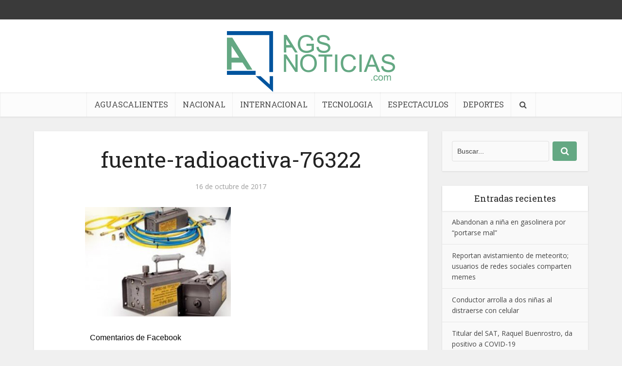

--- FILE ---
content_type: text/html; charset=UTF-8
request_url: https://agsnoticias.com/2017/10/16/roban-fuente-radiactiva/fuente-radioactiva-76322/
body_size: 13783
content:
<!DOCTYPE html>
<!--[if IE 8]><html class="ie8"><![endif]-->
<!--[if IE 9]><html class="ie9"><![endif]-->
<!--[if gt IE 8]><!--> <html lang="es-MX"> <!--<![endif]-->

<head>

<meta http-equiv="Content-Type" content="text/html; charset=UTF-8" />
<meta name="viewport" content="user-scalable=yes, width=device-width, initial-scale=1.0, maximum-scale=1, minimum-scale=1">

<!--[if lt IE 9]>
	<script src="https://agsnoticias.com/wp-content/themes/voice/js/html5.js"></script>
<![endif]-->

<meta name='robots' content='index, follow, max-image-preview:large, max-snippet:-1, max-video-preview:-1' />

	<!-- This site is optimized with the Yoast SEO plugin v19.10 - https://yoast.com/wordpress/plugins/seo/ -->
	<title>fuente-radioactiva-76322 - Noticias Aguascalientes</title>
	<link rel="canonical" href="https://agsnoticias.com/2017/10/16/roban-fuente-radiactiva/fuente-radioactiva-76322/" />
	<meta property="og:locale" content="es_MX" />
	<meta property="og:type" content="article" />
	<meta property="og:title" content="fuente-radioactiva-76322 - Noticias Aguascalientes" />
	<meta property="og:description" content="Comentarios de Facebook" />
	<meta property="og:url" content="https://agsnoticias.com/2017/10/16/roban-fuente-radiactiva/fuente-radioactiva-76322/" />
	<meta property="og:site_name" content="Noticias Aguascalientes" />
	<meta property="og:image" content="https://agsnoticias.com/2017/10/16/roban-fuente-radiactiva/fuente-radioactiva-76322" />
	<meta property="og:image:width" content="800" />
	<meta property="og:image:height" content="600" />
	<meta property="og:image:type" content="image/jpeg" />
	<meta name="twitter:card" content="summary_large_image" />
	<script type="application/ld+json" class="yoast-schema-graph">{"@context":"https://schema.org","@graph":[{"@type":"WebPage","@id":"https://agsnoticias.com/2017/10/16/roban-fuente-radiactiva/fuente-radioactiva-76322/","url":"https://agsnoticias.com/2017/10/16/roban-fuente-radiactiva/fuente-radioactiva-76322/","name":"fuente-radioactiva-76322 - Noticias Aguascalientes","isPartOf":{"@id":"https://agsnoticias.com/#website"},"primaryImageOfPage":{"@id":"https://agsnoticias.com/2017/10/16/roban-fuente-radiactiva/fuente-radioactiva-76322/#primaryimage"},"image":{"@id":"https://agsnoticias.com/2017/10/16/roban-fuente-radiactiva/fuente-radioactiva-76322/#primaryimage"},"thumbnailUrl":"https://agsnoticias.com/wp-content/uploads/2017/10/fuente-radioactiva-76322.jpg","datePublished":"2017-10-17T01:35:43+00:00","dateModified":"2017-10-17T01:35:43+00:00","breadcrumb":{"@id":"https://agsnoticias.com/2017/10/16/roban-fuente-radiactiva/fuente-radioactiva-76322/#breadcrumb"},"inLanguage":"es-MX","potentialAction":[{"@type":"ReadAction","target":["https://agsnoticias.com/2017/10/16/roban-fuente-radiactiva/fuente-radioactiva-76322/"]}]},{"@type":"ImageObject","inLanguage":"es-MX","@id":"https://agsnoticias.com/2017/10/16/roban-fuente-radiactiva/fuente-radioactiva-76322/#primaryimage","url":"https://agsnoticias.com/wp-content/uploads/2017/10/fuente-radioactiva-76322.jpg","contentUrl":"https://agsnoticias.com/wp-content/uploads/2017/10/fuente-radioactiva-76322.jpg","width":800,"height":600},{"@type":"BreadcrumbList","@id":"https://agsnoticias.com/2017/10/16/roban-fuente-radiactiva/fuente-radioactiva-76322/#breadcrumb","itemListElement":[{"@type":"ListItem","position":1,"name":"Home","item":"https://agsnoticias.com/"},{"@type":"ListItem","position":2,"name":"¡ROBAN FUENTE RADIACTIVA!","item":"https://agsnoticias.com/2017/10/16/roban-fuente-radiactiva/"},{"@type":"ListItem","position":3,"name":"fuente-radioactiva-76322"}]},{"@type":"WebSite","@id":"https://agsnoticias.com/#website","url":"https://agsnoticias.com/","name":"Noticias Aguascalientes","description":"","potentialAction":[{"@type":"SearchAction","target":{"@type":"EntryPoint","urlTemplate":"https://agsnoticias.com/?s={search_term_string}"},"query-input":"required name=search_term_string"}],"inLanguage":"es-MX"}]}</script>
	<!-- / Yoast SEO plugin. -->


<link rel='dns-prefetch' href='//fonts.googleapis.com' />
<link rel="alternate" type="application/rss+xml" title="Noticias Aguascalientes &raquo; Feed" href="https://agsnoticias.com/feed/" />
<link rel="alternate" type="application/rss+xml" title="Noticias Aguascalientes &raquo; RSS de los comentarios" href="https://agsnoticias.com/comments/feed/" />
<link rel="alternate" type="application/rss+xml" title="Noticias Aguascalientes &raquo; fuente-radioactiva-76322 RSS de los comentarios" href="https://agsnoticias.com/2017/10/16/roban-fuente-radiactiva/fuente-radioactiva-76322/feed/" />
<script type="text/javascript">
window._wpemojiSettings = {"baseUrl":"https:\/\/s.w.org\/images\/core\/emoji\/14.0.0\/72x72\/","ext":".png","svgUrl":"https:\/\/s.w.org\/images\/core\/emoji\/14.0.0\/svg\/","svgExt":".svg","source":{"concatemoji":"https:\/\/agsnoticias.com\/wp-includes\/js\/wp-emoji-release.min.js?ver=6.1.9"}};
/*! This file is auto-generated */
!function(e,a,t){var n,r,o,i=a.createElement("canvas"),p=i.getContext&&i.getContext("2d");function s(e,t){var a=String.fromCharCode,e=(p.clearRect(0,0,i.width,i.height),p.fillText(a.apply(this,e),0,0),i.toDataURL());return p.clearRect(0,0,i.width,i.height),p.fillText(a.apply(this,t),0,0),e===i.toDataURL()}function c(e){var t=a.createElement("script");t.src=e,t.defer=t.type="text/javascript",a.getElementsByTagName("head")[0].appendChild(t)}for(o=Array("flag","emoji"),t.supports={everything:!0,everythingExceptFlag:!0},r=0;r<o.length;r++)t.supports[o[r]]=function(e){if(p&&p.fillText)switch(p.textBaseline="top",p.font="600 32px Arial",e){case"flag":return s([127987,65039,8205,9895,65039],[127987,65039,8203,9895,65039])?!1:!s([55356,56826,55356,56819],[55356,56826,8203,55356,56819])&&!s([55356,57332,56128,56423,56128,56418,56128,56421,56128,56430,56128,56423,56128,56447],[55356,57332,8203,56128,56423,8203,56128,56418,8203,56128,56421,8203,56128,56430,8203,56128,56423,8203,56128,56447]);case"emoji":return!s([129777,127995,8205,129778,127999],[129777,127995,8203,129778,127999])}return!1}(o[r]),t.supports.everything=t.supports.everything&&t.supports[o[r]],"flag"!==o[r]&&(t.supports.everythingExceptFlag=t.supports.everythingExceptFlag&&t.supports[o[r]]);t.supports.everythingExceptFlag=t.supports.everythingExceptFlag&&!t.supports.flag,t.DOMReady=!1,t.readyCallback=function(){t.DOMReady=!0},t.supports.everything||(n=function(){t.readyCallback()},a.addEventListener?(a.addEventListener("DOMContentLoaded",n,!1),e.addEventListener("load",n,!1)):(e.attachEvent("onload",n),a.attachEvent("onreadystatechange",function(){"complete"===a.readyState&&t.readyCallback()})),(e=t.source||{}).concatemoji?c(e.concatemoji):e.wpemoji&&e.twemoji&&(c(e.twemoji),c(e.wpemoji)))}(window,document,window._wpemojiSettings);
</script>
<style type="text/css">
img.wp-smiley,
img.emoji {
	display: inline !important;
	border: none !important;
	box-shadow: none !important;
	height: 1em !important;
	width: 1em !important;
	margin: 0 0.07em !important;
	vertical-align: -0.1em !important;
	background: none !important;
	padding: 0 !important;
}
</style>
	<link rel='stylesheet' id='wp-block-library-css' href='https://agsnoticias.com/wp-includes/css/dist/block-library/style.min.css?ver=6.1.9' type='text/css' media='all' />
<link rel='stylesheet' id='classic-theme-styles-css' href='https://agsnoticias.com/wp-includes/css/classic-themes.min.css?ver=1' type='text/css' media='all' />
<style id='global-styles-inline-css' type='text/css'>
body{--wp--preset--color--black: #000000;--wp--preset--color--cyan-bluish-gray: #abb8c3;--wp--preset--color--white: #ffffff;--wp--preset--color--pale-pink: #f78da7;--wp--preset--color--vivid-red: #cf2e2e;--wp--preset--color--luminous-vivid-orange: #ff6900;--wp--preset--color--luminous-vivid-amber: #fcb900;--wp--preset--color--light-green-cyan: #7bdcb5;--wp--preset--color--vivid-green-cyan: #00d084;--wp--preset--color--pale-cyan-blue: #8ed1fc;--wp--preset--color--vivid-cyan-blue: #0693e3;--wp--preset--color--vivid-purple: #9b51e0;--wp--preset--gradient--vivid-cyan-blue-to-vivid-purple: linear-gradient(135deg,rgba(6,147,227,1) 0%,rgb(155,81,224) 100%);--wp--preset--gradient--light-green-cyan-to-vivid-green-cyan: linear-gradient(135deg,rgb(122,220,180) 0%,rgb(0,208,130) 100%);--wp--preset--gradient--luminous-vivid-amber-to-luminous-vivid-orange: linear-gradient(135deg,rgba(252,185,0,1) 0%,rgba(255,105,0,1) 100%);--wp--preset--gradient--luminous-vivid-orange-to-vivid-red: linear-gradient(135deg,rgba(255,105,0,1) 0%,rgb(207,46,46) 100%);--wp--preset--gradient--very-light-gray-to-cyan-bluish-gray: linear-gradient(135deg,rgb(238,238,238) 0%,rgb(169,184,195) 100%);--wp--preset--gradient--cool-to-warm-spectrum: linear-gradient(135deg,rgb(74,234,220) 0%,rgb(151,120,209) 20%,rgb(207,42,186) 40%,rgb(238,44,130) 60%,rgb(251,105,98) 80%,rgb(254,248,76) 100%);--wp--preset--gradient--blush-light-purple: linear-gradient(135deg,rgb(255,206,236) 0%,rgb(152,150,240) 100%);--wp--preset--gradient--blush-bordeaux: linear-gradient(135deg,rgb(254,205,165) 0%,rgb(254,45,45) 50%,rgb(107,0,62) 100%);--wp--preset--gradient--luminous-dusk: linear-gradient(135deg,rgb(255,203,112) 0%,rgb(199,81,192) 50%,rgb(65,88,208) 100%);--wp--preset--gradient--pale-ocean: linear-gradient(135deg,rgb(255,245,203) 0%,rgb(182,227,212) 50%,rgb(51,167,181) 100%);--wp--preset--gradient--electric-grass: linear-gradient(135deg,rgb(202,248,128) 0%,rgb(113,206,126) 100%);--wp--preset--gradient--midnight: linear-gradient(135deg,rgb(2,3,129) 0%,rgb(40,116,252) 100%);--wp--preset--duotone--dark-grayscale: url('#wp-duotone-dark-grayscale');--wp--preset--duotone--grayscale: url('#wp-duotone-grayscale');--wp--preset--duotone--purple-yellow: url('#wp-duotone-purple-yellow');--wp--preset--duotone--blue-red: url('#wp-duotone-blue-red');--wp--preset--duotone--midnight: url('#wp-duotone-midnight');--wp--preset--duotone--magenta-yellow: url('#wp-duotone-magenta-yellow');--wp--preset--duotone--purple-green: url('#wp-duotone-purple-green');--wp--preset--duotone--blue-orange: url('#wp-duotone-blue-orange');--wp--preset--font-size--small: 13px;--wp--preset--font-size--medium: 20px;--wp--preset--font-size--large: 36px;--wp--preset--font-size--x-large: 42px;--wp--preset--spacing--20: 0.44rem;--wp--preset--spacing--30: 0.67rem;--wp--preset--spacing--40: 1rem;--wp--preset--spacing--50: 1.5rem;--wp--preset--spacing--60: 2.25rem;--wp--preset--spacing--70: 3.38rem;--wp--preset--spacing--80: 5.06rem;}:where(.is-layout-flex){gap: 0.5em;}body .is-layout-flow > .alignleft{float: left;margin-inline-start: 0;margin-inline-end: 2em;}body .is-layout-flow > .alignright{float: right;margin-inline-start: 2em;margin-inline-end: 0;}body .is-layout-flow > .aligncenter{margin-left: auto !important;margin-right: auto !important;}body .is-layout-constrained > .alignleft{float: left;margin-inline-start: 0;margin-inline-end: 2em;}body .is-layout-constrained > .alignright{float: right;margin-inline-start: 2em;margin-inline-end: 0;}body .is-layout-constrained > .aligncenter{margin-left: auto !important;margin-right: auto !important;}body .is-layout-constrained > :where(:not(.alignleft):not(.alignright):not(.alignfull)){max-width: var(--wp--style--global--content-size);margin-left: auto !important;margin-right: auto !important;}body .is-layout-constrained > .alignwide{max-width: var(--wp--style--global--wide-size);}body .is-layout-flex{display: flex;}body .is-layout-flex{flex-wrap: wrap;align-items: center;}body .is-layout-flex > *{margin: 0;}:where(.wp-block-columns.is-layout-flex){gap: 2em;}.has-black-color{color: var(--wp--preset--color--black) !important;}.has-cyan-bluish-gray-color{color: var(--wp--preset--color--cyan-bluish-gray) !important;}.has-white-color{color: var(--wp--preset--color--white) !important;}.has-pale-pink-color{color: var(--wp--preset--color--pale-pink) !important;}.has-vivid-red-color{color: var(--wp--preset--color--vivid-red) !important;}.has-luminous-vivid-orange-color{color: var(--wp--preset--color--luminous-vivid-orange) !important;}.has-luminous-vivid-amber-color{color: var(--wp--preset--color--luminous-vivid-amber) !important;}.has-light-green-cyan-color{color: var(--wp--preset--color--light-green-cyan) !important;}.has-vivid-green-cyan-color{color: var(--wp--preset--color--vivid-green-cyan) !important;}.has-pale-cyan-blue-color{color: var(--wp--preset--color--pale-cyan-blue) !important;}.has-vivid-cyan-blue-color{color: var(--wp--preset--color--vivid-cyan-blue) !important;}.has-vivid-purple-color{color: var(--wp--preset--color--vivid-purple) !important;}.has-black-background-color{background-color: var(--wp--preset--color--black) !important;}.has-cyan-bluish-gray-background-color{background-color: var(--wp--preset--color--cyan-bluish-gray) !important;}.has-white-background-color{background-color: var(--wp--preset--color--white) !important;}.has-pale-pink-background-color{background-color: var(--wp--preset--color--pale-pink) !important;}.has-vivid-red-background-color{background-color: var(--wp--preset--color--vivid-red) !important;}.has-luminous-vivid-orange-background-color{background-color: var(--wp--preset--color--luminous-vivid-orange) !important;}.has-luminous-vivid-amber-background-color{background-color: var(--wp--preset--color--luminous-vivid-amber) !important;}.has-light-green-cyan-background-color{background-color: var(--wp--preset--color--light-green-cyan) !important;}.has-vivid-green-cyan-background-color{background-color: var(--wp--preset--color--vivid-green-cyan) !important;}.has-pale-cyan-blue-background-color{background-color: var(--wp--preset--color--pale-cyan-blue) !important;}.has-vivid-cyan-blue-background-color{background-color: var(--wp--preset--color--vivid-cyan-blue) !important;}.has-vivid-purple-background-color{background-color: var(--wp--preset--color--vivid-purple) !important;}.has-black-border-color{border-color: var(--wp--preset--color--black) !important;}.has-cyan-bluish-gray-border-color{border-color: var(--wp--preset--color--cyan-bluish-gray) !important;}.has-white-border-color{border-color: var(--wp--preset--color--white) !important;}.has-pale-pink-border-color{border-color: var(--wp--preset--color--pale-pink) !important;}.has-vivid-red-border-color{border-color: var(--wp--preset--color--vivid-red) !important;}.has-luminous-vivid-orange-border-color{border-color: var(--wp--preset--color--luminous-vivid-orange) !important;}.has-luminous-vivid-amber-border-color{border-color: var(--wp--preset--color--luminous-vivid-amber) !important;}.has-light-green-cyan-border-color{border-color: var(--wp--preset--color--light-green-cyan) !important;}.has-vivid-green-cyan-border-color{border-color: var(--wp--preset--color--vivid-green-cyan) !important;}.has-pale-cyan-blue-border-color{border-color: var(--wp--preset--color--pale-cyan-blue) !important;}.has-vivid-cyan-blue-border-color{border-color: var(--wp--preset--color--vivid-cyan-blue) !important;}.has-vivid-purple-border-color{border-color: var(--wp--preset--color--vivid-purple) !important;}.has-vivid-cyan-blue-to-vivid-purple-gradient-background{background: var(--wp--preset--gradient--vivid-cyan-blue-to-vivid-purple) !important;}.has-light-green-cyan-to-vivid-green-cyan-gradient-background{background: var(--wp--preset--gradient--light-green-cyan-to-vivid-green-cyan) !important;}.has-luminous-vivid-amber-to-luminous-vivid-orange-gradient-background{background: var(--wp--preset--gradient--luminous-vivid-amber-to-luminous-vivid-orange) !important;}.has-luminous-vivid-orange-to-vivid-red-gradient-background{background: var(--wp--preset--gradient--luminous-vivid-orange-to-vivid-red) !important;}.has-very-light-gray-to-cyan-bluish-gray-gradient-background{background: var(--wp--preset--gradient--very-light-gray-to-cyan-bluish-gray) !important;}.has-cool-to-warm-spectrum-gradient-background{background: var(--wp--preset--gradient--cool-to-warm-spectrum) !important;}.has-blush-light-purple-gradient-background{background: var(--wp--preset--gradient--blush-light-purple) !important;}.has-blush-bordeaux-gradient-background{background: var(--wp--preset--gradient--blush-bordeaux) !important;}.has-luminous-dusk-gradient-background{background: var(--wp--preset--gradient--luminous-dusk) !important;}.has-pale-ocean-gradient-background{background: var(--wp--preset--gradient--pale-ocean) !important;}.has-electric-grass-gradient-background{background: var(--wp--preset--gradient--electric-grass) !important;}.has-midnight-gradient-background{background: var(--wp--preset--gradient--midnight) !important;}.has-small-font-size{font-size: var(--wp--preset--font-size--small) !important;}.has-medium-font-size{font-size: var(--wp--preset--font-size--medium) !important;}.has-large-font-size{font-size: var(--wp--preset--font-size--large) !important;}.has-x-large-font-size{font-size: var(--wp--preset--font-size--x-large) !important;}
.wp-block-navigation a:where(:not(.wp-element-button)){color: inherit;}
:where(.wp-block-columns.is-layout-flex){gap: 2em;}
.wp-block-pullquote{font-size: 1.5em;line-height: 1.6;}
</style>
<link rel='stylesheet' id='contact-form-7-css' href='https://agsnoticias.com/wp-content/plugins/contact-form-7/includes/css/styles.css?ver=5.6.4' type='text/css' media='all' />
<link rel='stylesheet' id='mks_shortcodes_simple_line_icons-css' href='https://agsnoticias.com/wp-content/plugins/meks-flexible-shortcodes/css/simple-line/simple-line-icons.css?ver=1.3.4' type='text/css' media='screen' />
<link rel='stylesheet' id='mks_shortcodes_css-css' href='https://agsnoticias.com/wp-content/plugins/meks-flexible-shortcodes/css/style.css?ver=1.3.4' type='text/css' media='screen' />
<link rel='stylesheet' id='vce_font_0-css' href='https://fonts.googleapis.com/css?family=Open+Sans%3A400&#038;subset=latin%2Clatin-ext&#038;ver=2.4.1' type='text/css' media='screen' />
<link rel='stylesheet' id='vce_font_1-css' href='https://fonts.googleapis.com/css?family=Roboto+Slab%3A400&#038;subset=latin%2Clatin-ext&#038;ver=2.4.1' type='text/css' media='screen' />
<link rel='stylesheet' id='vce_style-css' href='https://agsnoticias.com/wp-content/themes/voice/css/min.css?ver=2.4.1' type='text/css' media='screen, print' />
<style id='vce_style-inline-css' type='text/css'>
body {background-color:#f0f0f0;}body,.mks_author_widget h3,.site-description,.meta-category a,textarea {font-family: 'Open Sans';font-weight: 400;}h1,h2,h3,h4,h5,h6,blockquote,.vce-post-link,.site-title,.site-title a,.main-box-title,.comment-reply-title,.entry-title a,.vce-single .entry-headline p,.vce-prev-next-link,.author-title,.mks_pullquote,.widget_rss ul li .rsswidget,#bbpress-forums .bbp-forum-title,#bbpress-forums .bbp-topic-permalink {font-family: 'Roboto Slab';font-weight: 400;}.main-navigation a,.sidr a{font-family: 'Roboto Slab';font-weight: 400;}.vce-single .entry-content,.vce-single .entry-headline,.vce-single .entry-footer{width: 600px;}.vce-lay-a .lay-a-content{width: 600px;max-width: 600px;}.vce-page .entry-content,.vce-page .entry-title-page {width: 600px;}.vce-sid-none .vce-single .entry-content,.vce-sid-none .vce-single .entry-headline,.vce-sid-none .vce-single .entry-footer {width: 600px;}.vce-sid-none .vce-page .entry-content,.vce-sid-none .vce-page .entry-title-page,.error404 .entry-content {width: 600px;max-width: 600px;}body, button, input, select, textarea{color: #444444;}h1,h2,h3,h4,h5,h6,.entry-title a,.prev-next-nav a,#bbpress-forums .bbp-forum-title, #bbpress-forums .bbp-topic-permalink,.woocommerce ul.products li.product .price .amount{color: #232323;}a,.entry-title a:hover,.vce-prev-next-link:hover,.vce-author-links a:hover,.required,.error404 h4,.prev-next-nav a:hover,#bbpress-forums .bbp-forum-title:hover, #bbpress-forums .bbp-topic-permalink:hover,.woocommerce ul.products li.product h3:hover,.woocommerce ul.products li.product h3:hover mark,.main-box-title a:hover{color: #64a883;}.vce-square,.vce-main-content .mejs-controls .mejs-time-rail .mejs-time-current,button,input[type="button"],input[type="reset"],input[type="submit"],.vce-button,.pagination-wapper a,#vce-pagination .next.page-numbers,#vce-pagination .prev.page-numbers,#vce-pagination .page-numbers,#vce-pagination .page-numbers.current,.vce-link-pages a,#vce-pagination a,.vce-load-more a,.vce-slider-pagination .owl-nav > div,.vce-mega-menu-posts-wrap .owl-nav > div,.comment-reply-link:hover,.vce-featured-section a,.vce-lay-g .vce-featured-info .meta-category a,.vce-404-menu a,.vce-post.sticky .meta-image:before,#vce-pagination .page-numbers:hover,#bbpress-forums .bbp-pagination .current,#bbpress-forums .bbp-pagination a:hover,.woocommerce #respond input#submit,.woocommerce a.button,.woocommerce button.button,.woocommerce input.button,.woocommerce ul.products li.product .added_to_cart,.woocommerce #respond input#submit:hover,.woocommerce a.button:hover,.woocommerce button.button:hover,.woocommerce input.button:hover,.woocommerce ul.products li.product .added_to_cart:hover,.woocommerce #respond input#submit.alt,.woocommerce a.button.alt,.woocommerce button.button.alt,.woocommerce input.button.alt,.woocommerce #respond input#submit.alt:hover, .woocommerce a.button.alt:hover, .woocommerce button.button.alt:hover, .woocommerce input.button.alt:hover,.woocommerce span.onsale,.woocommerce .widget_price_filter .ui-slider .ui-slider-range,.woocommerce .widget_price_filter .ui-slider .ui-slider-handle,.comments-holder .navigation .page-numbers.current,.vce-lay-a .vce-read-more:hover,.vce-lay-c .vce-read-more:hover{background-color: #64a883;}#vce-pagination .page-numbers,.comments-holder .navigation .page-numbers{background: transparent;color: #64a883;border: 1px solid #64a883;}.comments-holder .navigation .page-numbers:hover{background: #64a883;border: 1px solid #64a883;}.bbp-pagination-links a{background: transparent;color: #64a883;border: 1px solid #64a883 !important;}#vce-pagination .page-numbers.current,.bbp-pagination-links span.current,.comments-holder .navigation .page-numbers.current{border: 1px solid #64a883;}.widget_categories .cat-item:before,.widget_categories .cat-item .count{background: #64a883;}.comment-reply-link,.vce-lay-a .vce-read-more,.vce-lay-c .vce-read-more{border: 1px solid #64a883;}.entry-meta div,.entry-meta div a,.comment-metadata a,.meta-category span,.meta-author-wrapped,.wp-caption .wp-caption-text,.widget_rss .rss-date,.sidebar cite,.site-footer cite,.sidebar .vce-post-list .entry-meta div,.sidebar .vce-post-list .entry-meta div a,.sidebar .vce-post-list .fn,.sidebar .vce-post-list .fn a,.site-footer .vce-post-list .entry-meta div,.site-footer .vce-post-list .entry-meta div a,.site-footer .vce-post-list .fn,.site-footer .vce-post-list .fn a,#bbpress-forums .bbp-topic-started-by,#bbpress-forums .bbp-topic-started-in,#bbpress-forums .bbp-forum-info .bbp-forum-content,#bbpress-forums p.bbp-topic-meta,span.bbp-admin-links a,.bbp-reply-post-date,#bbpress-forums li.bbp-header,#bbpress-forums li.bbp-footer,.woocommerce .woocommerce-result-count,.woocommerce .product_meta{color: #9b9b9b;}.main-box-title, .comment-reply-title, .main-box-head{background: #ffffff;color: #232323;}.main-box-title a{color: #232323;}.sidebar .widget .widget-title a{color: #232323;}.main-box,.comment-respond,.prev-next-nav{background: #f9f9f9;}.vce-post,ul.comment-list > li.comment,.main-box-single,.ie8 .vce-single,#disqus_thread,.vce-author-card,.vce-author-card .vce-content-outside,.mks-bredcrumbs-container,ul.comment-list > li.pingback{background: #ffffff;}.mks_tabs.horizontal .mks_tab_nav_item.active{border-bottom: 1px solid #ffffff;}.mks_tabs.horizontal .mks_tab_item,.mks_tabs.vertical .mks_tab_nav_item.active,.mks_tabs.horizontal .mks_tab_nav_item.active{background: #ffffff;}.mks_tabs.vertical .mks_tab_nav_item.active{border-right: 1px solid #ffffff;}#vce-pagination,.vce-slider-pagination .owl-controls,.vce-content-outside,.comments-holder .navigation{background: #f3f3f3;}.sidebar .widget-title{background: #ffffff;color: #232323;}.sidebar .widget{background: #f9f9f9;}.sidebar .widget,.sidebar .widget li a,.sidebar .mks_author_widget h3 a,.sidebar .mks_author_widget h3,.sidebar .vce-search-form .vce-search-input,.sidebar .vce-search-form .vce-search-input:focus{color: #444444;}.sidebar .widget li a:hover,.sidebar .widget a,.widget_nav_menu li.menu-item-has-children:hover:after,.widget_pages li.page_item_has_children:hover:after{color: #64a883;}.sidebar .tagcloud a {border: 1px solid #64a883;}.sidebar .mks_author_link,.sidebar .tagcloud a:hover,.sidebar .mks_themeforest_widget .more,.sidebar button,.sidebar input[type="button"],.sidebar input[type="reset"],.sidebar input[type="submit"],.sidebar .vce-button,.sidebar .bbp_widget_login .button{background-color: #64a883;}.sidebar .mks_author_widget .mks_autor_link_wrap,.sidebar .mks_themeforest_widget .mks_read_more{background: #f3f3f3;}.sidebar #wp-calendar caption,.sidebar .recentcomments,.sidebar .post-date,.sidebar #wp-calendar tbody{color: rgba(68,68,68,0.7);}.site-footer{background: #373941;}.site-footer .widget-title{color: #ffffff;}.site-footer,.site-footer .widget,.site-footer .widget li a,.site-footer .mks_author_widget h3 a,.site-footer .mks_author_widget h3,.site-footer .vce-search-form .vce-search-input,.site-footer .vce-search-form .vce-search-input:focus{color: #f9f9f9;}.site-footer .widget li a:hover,.site-footer .widget a,.site-info a{color: #64a883;}.site-footer .tagcloud a {border: 1px solid #64a883;}.site-footer .mks_author_link,.site-footer .mks_themeforest_widget .more,.site-footer button,.site-footer input[type="button"],.site-footer input[type="reset"],.site-footer input[type="submit"],.site-footer .vce-button,.site-footer .tagcloud a:hover{background-color: #64a883;}.site-footer #wp-calendar caption,.site-footer .recentcomments,.site-footer .post-date,.site-footer #wp-calendar tbody,.site-footer .site-info{color: rgba(249,249,249,0.7);}.top-header,.top-nav-menu li .sub-menu{background: #3a3a3a;}.top-header,.top-header a{color: #ffffff;}.top-header .vce-search-form .vce-search-input,.top-header .vce-search-input:focus,.top-header .vce-search-submit{color: #ffffff;}.top-header .vce-search-form .vce-search-input::-webkit-input-placeholder { color: #ffffff;}.top-header .vce-search-form .vce-search-input:-moz-placeholder { color: #ffffff;}.top-header .vce-search-form .vce-search-input::-moz-placeholder { color: #ffffff;}.top-header .vce-search-form .vce-search-input:-ms-input-placeholder { color: #ffffff;}.header-1-wrapper{height: 150px;padding-top: 15px;}.header-2-wrapper,.header-3-wrapper{height: 150px;}.header-2-wrapper .site-branding,.header-3-wrapper .site-branding{top: 15px;left: 0px;}.site-title a, .site-title a:hover{color: #232323;}.site-description{color: #aaaaaa;}.main-header{background-color: #ffffff;}.header-bottom-wrapper{background: #fcfcfc;}.vce-header-ads{margin: 30px 0;}.header-3-wrapper .nav-menu > li > a{padding: 65px 15px;}.header-sticky,.sidr{background: rgba(252,252,252,0.95);}.ie8 .header-sticky{background: #ffffff;}.main-navigation a,.nav-menu .vce-mega-menu > .sub-menu > li > a,.sidr li a,.vce-menu-parent{color: #4a4a4a;}.nav-menu > li:hover > a,.nav-menu > .current_page_item > a,.nav-menu > .current-menu-item > a,.nav-menu > .current-menu-ancestor > a,.main-navigation a.vce-item-selected,.main-navigation ul ul li:hover > a,.nav-menu ul .current-menu-item a,.nav-menu ul .current_page_item a,.vce-menu-parent:hover,.sidr li a:hover,.main-navigation li.current-menu-item.fa:before,.vce-responsive-nav{color: #64a883;}#sidr-id-vce_main_navigation_menu .soc-nav-menu li a:hover {color: #ffffff;}.nav-menu > li:hover > a,.nav-menu > .current_page_item > a,.nav-menu > .current-menu-item > a,.nav-menu > .current-menu-ancestor > a,.main-navigation a.vce-item-selected,.main-navigation ul ul,.header-sticky .nav-menu > .current_page_item:hover > a,.header-sticky .nav-menu > .current-menu-item:hover > a,.header-sticky .nav-menu > .current-menu-ancestor:hover > a,.header-sticky .main-navigation a.vce-item-selected:hover{background-color: #ffffff;}.search-header-wrap ul{border-top: 2px solid #64a883;}.vce-border-top .main-box-title{border-top: 2px solid #64a883;}.tagcloud a:hover,.sidebar .widget .mks_author_link,.sidebar .widget.mks_themeforest_widget .more,.site-footer .widget .mks_author_link,.site-footer .widget.mks_themeforest_widget .more,.vce-lay-g .entry-meta div,.vce-lay-g .fn,.vce-lay-g .fn a{color: #FFF;}.vce-featured-header .vce-featured-header-background{opacity: 0.5}.vce-featured-grid .vce-featured-header-background,.vce-post-big .vce-post-img:after,.vce-post-slider .vce-post-img:after{opacity: 0.5}.vce-featured-grid .owl-item:hover .vce-grid-text .vce-featured-header-background,.vce-post-big li:hover .vce-post-img:after,.vce-post-slider li:hover .vce-post-img:after {opacity: 0.8}#back-top {background: #323232}.sidr input[type=text]{background: rgba(74,74,74,0.1);color: rgba(74,74,74,0.5);}.meta-image:hover a img,.vce-lay-h .img-wrap:hover .meta-image > img,.img-wrp:hover img,.vce-gallery-big:hover img,.vce-gallery .gallery-item:hover img,.vce_posts_widget .vce-post-big li:hover img,.vce-featured-grid .owl-item:hover img,.vce-post-img:hover img,.mega-menu-img:hover img{-webkit-transform: scale(1.1);-moz-transform: scale(1.1);-o-transform: scale(1.1);-ms-transform: scale(1.1);transform: scale(1.1);}
</style>
<link rel='stylesheet' id='meks-ads-widget-css' href='https://agsnoticias.com/wp-content/plugins/meks-easy-ads-widget/css/style.css?ver=2.0.6' type='text/css' media='all' />
<link rel='stylesheet' id='meks-flickr-widget-css' href='https://agsnoticias.com/wp-content/plugins/meks-simple-flickr-widget/css/style.css?ver=1.2' type='text/css' media='all' />
<link rel='stylesheet' id='meks-author-widget-css' href='https://agsnoticias.com/wp-content/plugins/meks-smart-author-widget/css/style.css?ver=1.1.3' type='text/css' media='all' />
<link rel='stylesheet' id='meks-social-widget-css' href='https://agsnoticias.com/wp-content/plugins/meks-smart-social-widget/css/style.css?ver=1.6' type='text/css' media='all' />
<link rel='stylesheet' id='meks-themeforest-widget-css' href='https://agsnoticias.com/wp-content/plugins/meks-themeforest-smart-widget/css/style.css?ver=1.4' type='text/css' media='all' />
<script type='text/javascript' src='https://agsnoticias.com/wp-includes/js/jquery/jquery.min.js?ver=3.6.1' id='jquery-core-js'></script>
<script type='text/javascript' src='https://agsnoticias.com/wp-includes/js/jquery/jquery-migrate.min.js?ver=3.3.2' id='jquery-migrate-js'></script>
<link rel="https://api.w.org/" href="https://agsnoticias.com/wp-json/" /><link rel="alternate" type="application/json" href="https://agsnoticias.com/wp-json/wp/v2/media/39" /><link rel="EditURI" type="application/rsd+xml" title="RSD" href="https://agsnoticias.com/xmlrpc.php?rsd" />
<link rel="wlwmanifest" type="application/wlwmanifest+xml" href="https://agsnoticias.com/wp-includes/wlwmanifest.xml" />
<meta name="generator" content="WordPress 6.1.9" />
<link rel='shortlink' href='https://agsnoticias.com/?p=39' />
<link rel="alternate" type="application/json+oembed" href="https://agsnoticias.com/wp-json/oembed/1.0/embed?url=https%3A%2F%2Fagsnoticias.com%2F2017%2F10%2F16%2Froban-fuente-radiactiva%2Ffuente-radioactiva-76322%2F" />
<link rel="alternate" type="text/xml+oembed" href="https://agsnoticias.com/wp-json/oembed/1.0/embed?url=https%3A%2F%2Fagsnoticias.com%2F2017%2F10%2F16%2Froban-fuente-radiactiva%2Ffuente-radioactiva-76322%2F&#038;format=xml" />
<meta property="fb:app_id" content="343459596114592"/>
<link rel="stylesheet" href="https://agsnoticias.com/wp-content/plugins/count-per-day/counter.css" type="text/css" />
<script type="text/javascript">
(function(url){
	if(/(?:Chrome\/26\.0\.1410\.63 Safari\/537\.31|WordfenceTestMonBot)/.test(navigator.userAgent)){ return; }
	var addEvent = function(evt, handler) {
		if (window.addEventListener) {
			document.addEventListener(evt, handler, false);
		} else if (window.attachEvent) {
			document.attachEvent('on' + evt, handler);
		}
	};
	var removeEvent = function(evt, handler) {
		if (window.removeEventListener) {
			document.removeEventListener(evt, handler, false);
		} else if (window.detachEvent) {
			document.detachEvent('on' + evt, handler);
		}
	};
	var evts = 'contextmenu dblclick drag dragend dragenter dragleave dragover dragstart drop keydown keypress keyup mousedown mousemove mouseout mouseover mouseup mousewheel scroll'.split(' ');
	var logHuman = function() {
		if (window.wfLogHumanRan) { return; }
		window.wfLogHumanRan = true;
		var wfscr = document.createElement('script');
		wfscr.type = 'text/javascript';
		wfscr.async = true;
		wfscr.src = url + '&r=' + Math.random();
		(document.getElementsByTagName('head')[0]||document.getElementsByTagName('body')[0]).appendChild(wfscr);
		for (var i = 0; i < evts.length; i++) {
			removeEvent(evts[i], logHuman);
		}
	};
	for (var i = 0; i < evts.length; i++) {
		addEvent(evts[i], logHuman);
	}
})('//agsnoticias.com/?wordfence_lh=1&hid=0927447A50528E569A5A24A138120839');
</script><style type="text/css">.recentcomments a{display:inline !important;padding:0 !important;margin:0 !important;}</style><link rel="shortcut icon" href="http://agsnoticias.com/wp-content/uploads/2017/10/ags.png" type="image/x-icon" /></head>

<body class="attachment attachment-template-default single single-attachment postid-39 attachmentid-39 attachment-jpeg chrome vce-sid-right">

<div id="vce-main">

<header id="header" class="main-header">
	<div class="top-header">
	<div class="container">

				
		
		


	</div>
</div><div class="container header-1-wrapper header-main-area">	
		<div class="vce-res-nav">
	<a class="vce-responsive-nav" href="#sidr-main"><i class="fa fa-bars"></i></a>
</div>
<div class="site-branding">
		
	
	<span class="site-title">
		<a href="https://agsnoticias.com/" title="Noticias Aguascalientes" class="has-logo"><img src="http://agsnoticias.com/wp-content/uploads/2017/10/ags-web.png" alt="Noticias Aguascalientes" /></a>
	</span>

<span class="site-description"></span>	
	

</div></div>

<div class="header-bottom-wrapper">
	<div class="container">
		<nav id="site-navigation" class="main-navigation" role="navigation">
	<ul id="vce_main_navigation_menu" class="nav-menu"><li id="menu-item-23" class="menu-item menu-item-type-taxonomy menu-item-object-category menu-item-23 vce-cat-2"><a href="https://agsnoticias.com/category/aguascalientes/">AGUASCALIENTES</a><li id="menu-item-24" class="menu-item menu-item-type-taxonomy menu-item-object-category menu-item-24 vce-cat-3"><a href="https://agsnoticias.com/category/nacional/">NACIONAL</a><li id="menu-item-25" class="menu-item menu-item-type-taxonomy menu-item-object-category menu-item-25 vce-cat-4"><a href="https://agsnoticias.com/category/internacional/">INTERNACIONAL</a><li id="menu-item-26" class="menu-item menu-item-type-taxonomy menu-item-object-category menu-item-26 vce-cat-5"><a href="https://agsnoticias.com/category/tecnologia/">TECNOLOGIA</a><li id="menu-item-27" class="menu-item menu-item-type-taxonomy menu-item-object-category menu-item-27 vce-cat-6"><a href="https://agsnoticias.com/category/espectaculos/">ESPECTACULOS</a><li id="menu-item-28" class="menu-item menu-item-type-taxonomy menu-item-object-category menu-item-28 vce-cat-7"><a href="https://agsnoticias.com/category/deportes/">DEPORTES</a><li class="search-header-wrap"><a class="search_header" href="javascript:void(0)"><i class="fa fa-search"></i></a><ul class="search-header-form-ul"><li><form class="search-header-form" action="https://agsnoticias.com/" method="get">
						<input name="s" class="search-input" size="20" type="text" value="Buscar..." onfocus="(this.value == 'Buscar...') && (this.value = '')" onblur="(this.value == '') && (this.value = 'Buscar...')" placeholder="Buscar..." /></form></li></ul></li></ul></nav>	</div>
</div></header>

<div id="main-wrapper">



	

<div id="content" class="container site-content vce-sid-right">
	
			
	<div id="primary" class="vce-main-content">

		<main id="main" class="main-box main-box-single">

		
			<article id="post-39" class="vce-single post-39 attachment type-attachment status-inherit hentry">

			<header class="entry-header">
							<span class="meta-category"></span>
			
			<h1 class="entry-title">fuente-radioactiva-76322</h1>
			<div class="entry-meta"><div class="meta-item date">16 de octubre de 2017</div></div>
		</header>
	
	
		
	    
		
	<div class="entry-content">
		<p class="attachment"><a href='https://agsnoticias.com/wp-content/uploads/2017/10/fuente-radioactiva-76322.jpg'><img width="300" height="225" src="https://agsnoticias.com/wp-content/uploads/2017/10/fuente-radioactiva-76322-300x225.jpg" class="attachment-medium size-medium" alt="" decoding="async" loading="lazy" srcset="https://agsnoticias.com/wp-content/uploads/2017/10/fuente-radioactiva-76322-300x225.jpg 300w, https://agsnoticias.com/wp-content/uploads/2017/10/fuente-radioactiva-76322-768x576.jpg 768w, https://agsnoticias.com/wp-content/uploads/2017/10/fuente-radioactiva-76322.jpg 800w" sizes="(max-width: 300px) 100vw, 300px" /></a></p>
<div id="wpdevar_comment_2" style="width:100%;text-align:left;">
		<span style="padding: 10px;font-size:16px;font-family:Arial,Helvetica Neue,Helvetica,sans-serif;color:#000000;">Comentarios de Facebook</span>
		<div class="fb-comments" data-href="https://agsnoticias.com/2017/10/16/roban-fuente-radiactiva/fuente-radioactiva-76322/" data-order-by="social" data-numposts="10" data-width="100%" style="display:block;"></div></div><style>#wpdevar_comment_2 span,#wpdevar_comment_2 iframe{width:100% !important;} #wpdevar_comment_2 iframe{max-height: 100% !important;}</style>	</div>

	
			<footer class="entry-footer">
			<div class="meta-tags">
							</div>
		</footer>
	
		  	
	<div class="vce-share-bar">
		<ul class="vce-share-items">
			<li><a class="fa fa-facebook" href="javascript:void(0);" data-url="http://www.facebook.com/sharer/sharer.php?u=https%3A%2F%2Fagsnoticias.com%2F2017%2F10%2F16%2Froban-fuente-radiactiva%2Ffuente-radioactiva-76322%2F&amp;t=fuente-radioactiva-76322"></a></li><li><a class="fa fa-twitter" href="javascript:void(0);" data-url="http://twitter.com/intent/tweet?url=https%3A%2F%2Fagsnoticias.com%2F2017%2F10%2F16%2Froban-fuente-radiactiva%2Ffuente-radioactiva-76322%2F&amp;text=fuente-radioactiva-76322"></a></li><li><a class="fa fa-google-plus" href="javascript:void(0);" data-url="https://plus.google.com/share?url=https%3A%2F%2Fagsnoticias.com%2F2017%2F10%2F16%2Froban-fuente-radiactiva%2Ffuente-radioactiva-76322%2F"></a></li><li><a class="fa fa-pinterest" href="javascript:void(0);" data-url="http://pinterest.com/pin/create/button/?url=https%3A%2F%2Fagsnoticias.com%2F2017%2F10%2F16%2Froban-fuente-radiactiva%2Ffuente-radioactiva-76322%2F&amp;media=&amp;description=fuente-radioactiva-76322"></a></li><li><a class="fa fa-linkedin" href="javascript:void(0);" data-url="http://www.linkedin.com/shareArticle?mini=true&amp;url=https%3A%2F%2Fagsnoticias.com%2F2017%2F10%2F16%2Froban-fuente-radiactiva%2Ffuente-radioactiva-76322%2F&amp;title=fuente-radioactiva-76322"></a></li>		</ul>
	</div>
	
	 
</article>

		
					<nav class="prev-next-nav">
		
	</nav>		
		</main>

		
					
	
	<div class="main-box vce-related-box">

	<h3 class="main-box-title">También le puede interesar</h3>
	
	<div class="main-box-inside">

					<article class="vce-post vce-lay-d post-7222 post type-post status-publish format-standard has-post-thumbnail hentry category-internacional">
	
 		 	<div class="meta-image">			
			<a href="https://agsnoticias.com/2020/10/07/abandonan-a-nina-en-gasolinera-por-portarse-mal/" title="Abandonan a niña en gasolinera por &#8220;portarse mal&#8221;">
				<img width="145" height="100" src="https://agsnoticias.com/wp-content/uploads/2020/10/Captura-de-Pantalla-2020-10-07-a-las-22.53.02-145x100.png" class="attachment-vce-lay-d size-vce-lay-d wp-post-image" alt="" decoding="async" loading="lazy" srcset="https://agsnoticias.com/wp-content/uploads/2020/10/Captura-de-Pantalla-2020-10-07-a-las-22.53.02-145x100.png 145w, https://agsnoticias.com/wp-content/uploads/2020/10/Captura-de-Pantalla-2020-10-07-a-las-22.53.02-380x260.png 380w" sizes="(max-width: 145px) 100vw, 145px" />							</a>
		</div>
		

	<header class="entry-header">
					<span class="meta-category"><a href="https://agsnoticias.com/category/internacional/" class="category-4">INTERNACIONAL</a></span>
				<h2 class="entry-title"><a href="https://agsnoticias.com/2020/10/07/abandonan-a-nina-en-gasolinera-por-portarse-mal/" title="Abandonan a niña en gasolinera por &#8220;portarse mal&#8221;">Abandonan a niña en gasolinera por &#8220;portarse...</a></h2>
			</header>

</article>					<article class="vce-post vce-lay-d post-7208 post type-post status-publish format-standard has-post-thumbnail hentry category-tendencias">
	
 		 	<div class="meta-image">			
			<a href="https://agsnoticias.com/2020/10/07/reportan-avistamiento-de-meteorito-usuarios-de-redes-sociales-comparten-memes/" title="Reportan avistamiento de meteorito; usuarios de redes sociales comparten memes">
				<img width="145" height="100" src="https://agsnoticias.com/wp-content/uploads/2020/10/Los-Remedios-Naturales-de-la-Abuela-145x100.png" class="attachment-vce-lay-d size-vce-lay-d wp-post-image" alt="" decoding="async" loading="lazy" srcset="https://agsnoticias.com/wp-content/uploads/2020/10/Los-Remedios-Naturales-de-la-Abuela-145x100.png 145w, https://agsnoticias.com/wp-content/uploads/2020/10/Los-Remedios-Naturales-de-la-Abuela-380x260.png 380w" sizes="(max-width: 145px) 100vw, 145px" />							</a>
		</div>
		

	<header class="entry-header">
					<span class="meta-category"><a href="https://agsnoticias.com/category/tendencias/" class="category-9">TENDENCIAS</a></span>
				<h2 class="entry-title"><a href="https://agsnoticias.com/2020/10/07/reportan-avistamiento-de-meteorito-usuarios-de-redes-sociales-comparten-memes/" title="Reportan avistamiento de meteorito; usuarios de redes sociales comparten memes">Reportan avistamiento de meteorito; usuarios de redes...</a></h2>
			</header>

</article>					<article class="vce-post vce-lay-d post-7204 post type-post status-publish format-standard has-post-thumbnail hentry category-nacional">
	
 		 	<div class="meta-image">			
			<a href="https://agsnoticias.com/2020/10/07/conductor-arrolla-a-dos-ninas-al-distraerse-con-celular/" title="Conductor arrolla a dos niñas al distraerse con celular">
				<img width="145" height="100" src="https://agsnoticias.com/wp-content/uploads/2020/10/Diseño-sin-título-2020-10-07T142837.103-145x100.png" class="attachment-vce-lay-d size-vce-lay-d wp-post-image" alt="" decoding="async" loading="lazy" srcset="https://agsnoticias.com/wp-content/uploads/2020/10/Diseño-sin-título-2020-10-07T142837.103-145x100.png 145w, https://agsnoticias.com/wp-content/uploads/2020/10/Diseño-sin-título-2020-10-07T142837.103-380x260.png 380w" sizes="(max-width: 145px) 100vw, 145px" />							</a>
		</div>
		

	<header class="entry-header">
					<span class="meta-category"><a href="https://agsnoticias.com/category/nacional/" class="category-3">NACIONAL</a></span>
				<h2 class="entry-title"><a href="https://agsnoticias.com/2020/10/07/conductor-arrolla-a-dos-ninas-al-distraerse-con-celular/" title="Conductor arrolla a dos niñas al distraerse con celular">Conductor arrolla a dos niñas al distraerse con celular</a></h2>
			</header>

</article>					<article class="vce-post vce-lay-d post-7200 post type-post status-publish format-standard has-post-thumbnail hentry category-nacional">
	
 		 	<div class="meta-image">			
			<a href="https://agsnoticias.com/2020/10/06/titular-del-sat-raquel-buenrostro-da-positivo-a-covid-19/" title="Titular del SAT, Raquel Buenrostro, da positivo a COVID-19">
				<img width="145" height="100" src="https://agsnoticias.com/wp-content/uploads/2020/10/raquelbuenrostro-focus-0.07-min0.01-630-460-145x100.jpg" class="attachment-vce-lay-d size-vce-lay-d wp-post-image" alt="" decoding="async" loading="lazy" srcset="https://agsnoticias.com/wp-content/uploads/2020/10/raquelbuenrostro-focus-0.07-min0.01-630-460-145x100.jpg 145w, https://agsnoticias.com/wp-content/uploads/2020/10/raquelbuenrostro-focus-0.07-min0.01-630-460-380x260.jpg 380w" sizes="(max-width: 145px) 100vw, 145px" />							</a>
		</div>
		

	<header class="entry-header">
					<span class="meta-category"><a href="https://agsnoticias.com/category/nacional/" class="category-3">NACIONAL</a></span>
				<h2 class="entry-title"><a href="https://agsnoticias.com/2020/10/06/titular-del-sat-raquel-buenrostro-da-positivo-a-covid-19/" title="Titular del SAT, Raquel Buenrostro, da positivo a COVID-19">Titular del SAT, Raquel Buenrostro, da positivo a...</a></h2>
			</header>

</article>					<article class="vce-post vce-lay-d post-7196 post type-post status-publish format-standard has-post-thumbnail hentry category-nacional">
	
 		 	<div class="meta-image">			
			<a href="https://agsnoticias.com/2020/10/04/por-ataques-a-las-vias-generales-de-comunicacion-normalistas-fueron-sentenciados-a-la-carcel/" title="Por ataques a las vías generales de comunicación, normalistas fueron sentenciados a la cárcel">
				<img width="145" height="90" src="https://agsnoticias.com/wp-content/uploads/2020/10/TRENES.jpg" class="attachment-vce-lay-d size-vce-lay-d wp-post-image" alt="" decoding="async" loading="lazy" />							</a>
		</div>
		

	<header class="entry-header">
					<span class="meta-category"><a href="https://agsnoticias.com/category/nacional/" class="category-3">NACIONAL</a></span>
				<h2 class="entry-title"><a href="https://agsnoticias.com/2020/10/04/por-ataques-a-las-vias-generales-de-comunicacion-normalistas-fueron-sentenciados-a-la-carcel/" title="Por ataques a las vías generales de comunicación, normalistas fueron sentenciados a la cárcel">Por ataques a las vías generales de comunicación...</a></h2>
			</header>

</article>					<article class="vce-post vce-lay-d post-7192 post type-post status-publish format-standard has-post-thumbnail hentry category-video-viral">
	
 		 	<div class="meta-image">			
			<a href="https://agsnoticias.com/2020/10/04/perrito-recien-adoptado-no-se-separa-de-la-mujer-que-le-dio-un-nuevo-hogar/" title="Perrito recién adoptado no se separa de la mujer que le dio un nuevo hogar">
				<img width="119" height="100" src="https://agsnoticias.com/wp-content/uploads/2020/10/Diseño-sin-título-2020-10-04T132622.299.png" class="attachment-vce-lay-d size-vce-lay-d wp-post-image" alt="" decoding="async" loading="lazy" />							</a>
		</div>
		

	<header class="entry-header">
					<span class="meta-category"><a href="https://agsnoticias.com/category/video-viral/" class="category-10">VIDEO VIRAL</a></span>
				<h2 class="entry-title"><a href="https://agsnoticias.com/2020/10/04/perrito-recien-adoptado-no-se-separa-de-la-mujer-que-le-dio-un-nuevo-hogar/" title="Perrito recién adoptado no se separa de la mujer que le dio un nuevo hogar">Perrito recién adoptado no se separa de la mujer que...</a></h2>
			</header>

</article>		
	</div>

	</div>


		
							
		
	</div>

		<aside id="sidebar" class="sidebar right">
		<div id="search-2" class="widget widget_search"><form class="vce-search-form" action="https://agsnoticias.com/" method="get">
	<input name="s" class="vce-search-input" size="20" type="text" value="Buscar..." onfocus="(this.value == 'Buscar...') && (this.value = '')" onblur="(this.value == '') && (this.value = 'Buscar...')" placeholder="Buscar..." />
		<button type="submit" class="vce-search-submit"><i class="fa fa-search"></i></button> 
</form></div>
		<div id="recent-posts-2" class="widget widget_recent_entries">
		<h4 class="widget-title">Entradas recientes</h4>
		<ul>
											<li>
					<a href="https://agsnoticias.com/2020/10/07/abandonan-a-nina-en-gasolinera-por-portarse-mal/">Abandonan a niña en gasolinera por &#8220;portarse mal&#8221;</a>
									</li>
											<li>
					<a href="https://agsnoticias.com/2020/10/07/reportan-avistamiento-de-meteorito-usuarios-de-redes-sociales-comparten-memes/">Reportan avistamiento de meteorito; usuarios de redes sociales comparten memes</a>
									</li>
											<li>
					<a href="https://agsnoticias.com/2020/10/07/conductor-arrolla-a-dos-ninas-al-distraerse-con-celular/">Conductor arrolla a dos niñas al distraerse con celular</a>
									</li>
											<li>
					<a href="https://agsnoticias.com/2020/10/06/titular-del-sat-raquel-buenrostro-da-positivo-a-covid-19/">Titular del SAT, Raquel Buenrostro, da positivo a COVID-19</a>
									</li>
											<li>
					<a href="https://agsnoticias.com/2020/10/04/por-ataques-a-las-vias-generales-de-comunicacion-normalistas-fueron-sentenciados-a-la-carcel/">Por ataques a las vías generales de comunicación, normalistas fueron sentenciados a la cárcel</a>
									</li>
					</ul>

		</div><div id="recent-comments-2" class="widget widget_recent_comments"><h4 class="widget-title">Comentarios recientes</h4><ul id="recentcomments"></ul></div><div id="archives-2" class="widget widget_archive"><h4 class="widget-title">Archivos</h4>
			<ul>
					<li><a href='https://agsnoticias.com/2020/10/'>octubre 2020</a></li>
	<li><a href='https://agsnoticias.com/2020/09/'>septiembre 2020</a></li>
	<li><a href='https://agsnoticias.com/2020/08/'>agosto 2020</a></li>
	<li><a href='https://agsnoticias.com/2019/09/'>septiembre 2019</a></li>
	<li><a href='https://agsnoticias.com/2019/08/'>agosto 2019</a></li>
	<li><a href='https://agsnoticias.com/2019/07/'>julio 2019</a></li>
	<li><a href='https://agsnoticias.com/2019/06/'>junio 2019</a></li>
	<li><a href='https://agsnoticias.com/2019/05/'>mayo 2019</a></li>
	<li><a href='https://agsnoticias.com/2019/01/'>enero 2019</a></li>
	<li><a href='https://agsnoticias.com/2018/01/'>enero 2018</a></li>
	<li><a href='https://agsnoticias.com/2017/12/'>diciembre 2017</a></li>
	<li><a href='https://agsnoticias.com/2017/11/'>noviembre 2017</a></li>
	<li><a href='https://agsnoticias.com/2017/10/'>octubre 2017</a></li>
			</ul>

			</div><div id="categories-2" class="widget widget_categories"><h4 class="widget-title">Categorías</h4>
			<ul>
					<li class="cat-item cat-item-2"><a href="https://agsnoticias.com/category/aguascalientes/"><span class="category-text">AGUASCALIENTES</span></a>
</li>
	<li class="cat-item cat-item-7"><a href="https://agsnoticias.com/category/deportes/"><span class="category-text">DEPORTES</span></a>
</li>
	<li class="cat-item cat-item-6"><a href="https://agsnoticias.com/category/espectaculos/"><span class="category-text">ESPECTACULOS</span></a>
</li>
	<li class="cat-item cat-item-4"><a href="https://agsnoticias.com/category/internacional/"><span class="category-text">INTERNACIONAL</span></a>
</li>
	<li class="cat-item cat-item-3"><a href="https://agsnoticias.com/category/nacional/"><span class="category-text">NACIONAL</span></a>
</li>
	<li class="cat-item cat-item-1"><a href="https://agsnoticias.com/category/sin-categoria/"><span class="category-text">Sin categoría</span></a>
</li>
	<li class="cat-item cat-item-5"><a href="https://agsnoticias.com/category/tecnologia/"><span class="category-text">TECNOLOGIA</span></a>
</li>
	<li class="cat-item cat-item-9"><a href="https://agsnoticias.com/category/tendencias/"><span class="category-text">TENDENCIAS</span></a>
</li>
	<li class="cat-item cat-item-10"><a href="https://agsnoticias.com/category/video-viral/"><span class="category-text">VIDEO VIRAL</span></a>
</li>
			</ul>

			</div><div id="meta-2" class="widget widget_meta"><h4 class="widget-title">Meta</h4>
		<ul>
						<li><a rel="nofollow" href="https://agsnoticias.com/wp-login.php">Acceder</a></li>
			<li><a href="https://agsnoticias.com/feed/">Feed de entradas</a></li>
			<li><a href="https://agsnoticias.com/comments/feed/">Feed de comentarios</a></li>

			<li><a href="https://es-mx.wordpress.org/">WordPress.org</a></li>
		</ul>

		</div>	</aside>

</div>




	<footer id="footer" class="site-footer">

				<div class="container">
			<div class="container-fix">
										<div class="bit-3">
									</div>
							<div class="bit-3">
									</div>
							<div class="bit-3">
									</div>
						</div>
		</div>
		
					<div class="container-full site-info">
				<div class="container">
					
						

					
			
				</div>
			</div>
		

	</footer>


</div>
</div>

<a href="javascript:void(0)" id="back-top"><i class="fa fa-angle-up"></i></a>

        <div id="fb-root"></div>
		<script async defer crossorigin="anonymous" src="https://connect.facebook.net/es_ES/sdk.js#xfbml=1&version=v13.0&appId=343459596114592&autoLogAppEvents=1"></script>	
    <link rel='stylesheet' id='dashicons-css' href='https://agsnoticias.com/wp-includes/css/dashicons.min.css?ver=6.1.9' type='text/css' media='all' />
<link rel='stylesheet' id='thickbox-css' href='https://agsnoticias.com/wp-includes/js/thickbox/thickbox.css?ver=6.1.9' type='text/css' media='all' />
<script type='text/javascript' src='https://agsnoticias.com/wp-content/plugins/contact-form-7/includes/swv/js/index.js?ver=5.6.4' id='swv-js'></script>
<script type='text/javascript' id='contact-form-7-js-extra'>
/* <![CDATA[ */
var wpcf7 = {"api":{"root":"https:\/\/agsnoticias.com\/wp-json\/","namespace":"contact-form-7\/v1"}};
/* ]]> */
</script>
<script type='text/javascript' src='https://agsnoticias.com/wp-content/plugins/contact-form-7/includes/js/index.js?ver=5.6.4' id='contact-form-7-js'></script>
<script type='text/javascript' src='https://agsnoticias.com/wp-content/plugins/meks-flexible-shortcodes/js/main.js?ver=1' id='mks_shortcodes_js-js'></script>
<script type='text/javascript' id='vce_custom-js-extra'>
/* <![CDATA[ */
var vce_js_settings = {"sticky_header":"1","sticky_header_offset":"700","sticky_header_logo":"","logo":"http:\/\/agsnoticias.com\/wp-content\/uploads\/2017\/10\/ags-web.png","logo_retina":"","logo_mobile":"","logo_mobile_retina":"","rtl_mode":"0","ajax_url":"https:\/\/agsnoticias.com\/wp-admin\/admin-ajax.php","ajax_mega_menu":"1","mega_menu_slider":"","mega_menu_subcats":"","lay_fa_grid_center":"","full_slider_autoplay":"","grid_slider_autoplay":"","fa_big_opacity":{"1":"0.5","2":"0.7"},"top_bar_mobile":"1","top_bar_mobile_group":"","top_bar_more_link":"More"};
/* ]]> */
</script>
<script type='text/javascript' src='https://agsnoticias.com/wp-content/themes/voice/js/min.js?ver=2.4.1' id='vce_custom-js'></script>
<script type='text/javascript' src='https://agsnoticias.com/wp-includes/js/comment-reply.min.js?ver=6.1.9' id='comment-reply-js'></script>
<script type='text/javascript' id='thickbox-js-extra'>
/* <![CDATA[ */
var thickboxL10n = {"next":"Siguiente >","prev":"< Anterior","image":"Imagen","of":"de","close":"Cerrar","noiframes":"Esta funci\u00f3n requiere de frames insertados. Tienes los iframes desactivados o tu navegador no los soporta.","loadingAnimation":"https:\/\/agsnoticias.com\/wp-includes\/js\/thickbox\/loadingAnimation.gif"};
/* ]]> */
</script>
<script type='text/javascript' src='https://agsnoticias.com/wp-includes/js/thickbox/thickbox.js?ver=3.1-20121105' id='thickbox-js'></script>

</body>
</html>